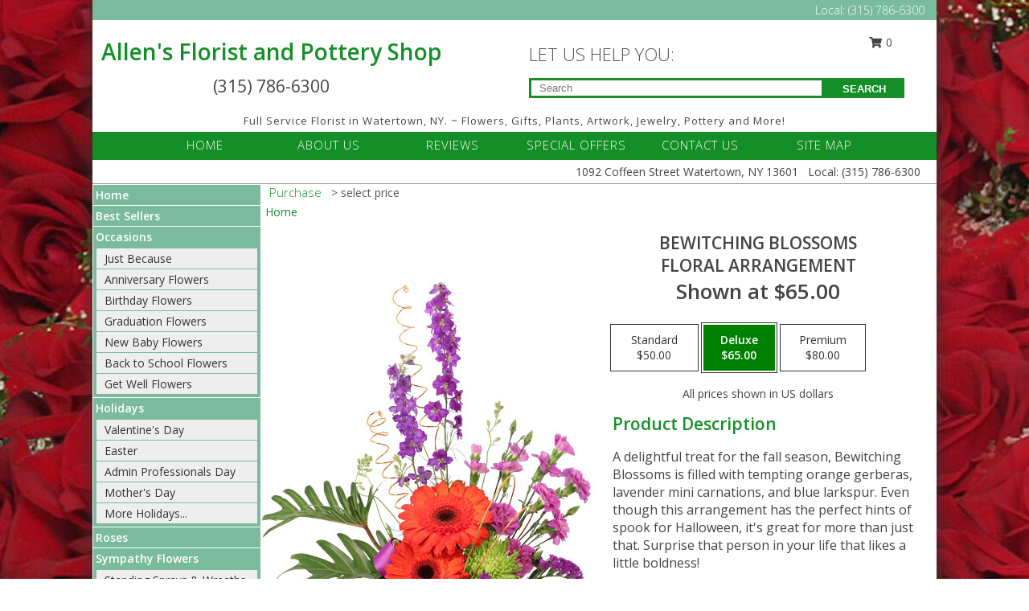

--- FILE ---
content_type: text/html; charset=UTF-8
request_url: https://www.allensfloristandpotteryshop.com/product/ao97719/bewitching-blossoms
body_size: 15087
content:
		<!DOCTYPE html>
		<html xmlns="http://www.w3.org/1999/xhtml" xml:lang="en" lang="en" xmlns:fb="http://www.facebook.com/2008/fbml">
		<head>
			<title>Bewitching Blossoms Floral Arrangement in Watertown, NY - Allen's Florist and Pottery Shop</title>
            <meta http-equiv="Content-Type" content="text/html; charset=UTF-8" />
            <meta name="description" content = "A delightful treat for the fall season, Bewitching Blossoms is filled with tempting orange gerberas, lavender mini carnations, and blue larkspur. Even though this arrangement has the perfect hints of spook for Halloween, it&#039;s great for more than just that. Surprise that person in your life that likes a little boldness!  Order Bewitching Blossoms Floral Arrangement from Allen&#039;s Florist and Pottery Shop - Watertown, NY Florist &amp; Flower Shop." />
            <meta name="keywords" content = "Allen&#039;s Florist and Pottery Shop, Bewitching Blossoms Floral Arrangement, Watertown, NY, New York" />

            <meta property="og:title" content="Allen&#039;s Florist and Pottery Shop" />
            <meta property="og:description" content="A delightful treat for the fall season, Bewitching Blossoms is filled with tempting orange gerberas, lavender mini carnations, and blue larkspur. Even though this arrangement has the perfect hints of spook for Halloween, it&#039;s great for more than just that. Surprise that person in your life that likes a little boldness!  Order Bewitching Blossoms Floral Arrangement from Allen&#039;s Florist and Pottery Shop - Watertown, NY Florist &amp; Flower Shop." />
            <meta property="og:type" content="company" />
            <meta property="og:url" content="https://www.allensfloristandpotteryshop.com/product/ao97719/bewitching-blossoms" />
            <meta property="og:site_name" content="Allen&#039;s Florist and Pottery Shop" >
            <meta property="og:image" content="https://cdn.myfsn.com/flowerdatabase/b/bewitching-blossoms-floral-arrangement-AO97719.425.jpg">
            <meta property="og:image:secure_url" content="https://cdn.myfsn.com/flowerdatabase/b/bewitching-blossoms-floral-arrangement-AO97719.425.jpg" >
            <meta property="fb:admins" content="1379470747" />
            <meta name="viewport" content="width=device-width, initial-scale=1">
            <link rel="apple-touch-icon" href="https://cdn.myfsn.com/myfsn/images/touch-icons/apple-touch-icon.png" />
            <link rel="apple-touch-icon" sizes="120x120" href="https://cdn.myfsn.com/myfsn/images/touch-icons/apple-touch-icon-120x120.png" />
            <link rel="apple-touch-icon" sizes="152x152" href="https://cdn.myfsn.com/myfsn/images/touch-icons/apple-touch-icon-152x152.png" />
            <link rel="apple-touch-icon" sizes="167x167" href="https://cdn.myfsn.com/myfsn/images/touch-icons/apple-touch-icon-167x167.png" />
            <link rel="apple-touch-icon" sizes="180x180" href="https://cdn.myfsn.com/myfsn/images/touch-icons/apple-touch-icon-180x180.png" />
            <link rel="icon" sizes="192x192" href="https://cdn.myfsn.com/myfsn/images/touch-icons/touch-icon-192x192.png">
			<link href="https://fonts.googleapis.com/css?family=Open+Sans:300,400,600&display=swap" rel="stylesheet" media="print" onload="this.media='all'; this.onload=null;" type="text/css">
			<link href="https://cdn.myfsn.com/js/jquery/slicknav/slicknav.min.css" rel="stylesheet" media="print" onload="this.media='all'; this.onload=null;" type="text/css">
			<link href="https://cdn.myfsn.com/js/jquery/jquery-ui-1.13.1-myfsn/jquery-ui.min.css" rel="stylesheet" media="print" onload="this.media='all'; this.onload=null;" type="text/css">
			<link href="https://cdn.myfsn.com/css/myfsn/base.css?v=191" rel="stylesheet" type="text/css">
			            <link rel="stylesheet" href="https://cdnjs.cloudflare.com/ajax/libs/font-awesome/5.15.4/css/all.min.css" media="print" onload="this.media='all'; this.onload=null;" type="text/css" integrity="sha384-DyZ88mC6Up2uqS4h/KRgHuoeGwBcD4Ng9SiP4dIRy0EXTlnuz47vAwmeGwVChigm" crossorigin="anonymous">
            <link href="https://cdn.myfsn.com/css/myfsn/templates/twoColor/twoColor.css.php?v=191&solidColor1=148F27&solidColor2=7ABB9D&pattern=florish-bg.png&multiColor=0&color=pink&template=twoColor" rel="stylesheet" type="text/css" />            <link href="https://cdn.myfsn.com/css/myfsn/stylesMobile.css.php?v=191&solidColor1=148F27&solidColor2=7ABB9D&pattern=florish-bg.png&multiColor=0&color=pink&template=twoColor" rel="stylesheet" type="text/css" media="(max-width: 974px)">

            <link rel="stylesheet" href="https://cdn.myfsn.com/js/myfsn/front-end-dist/assets/layout-classic-Cq4XolPY.css" />
<link rel="modulepreload" href="https://cdn.myfsn.com/js/myfsn/front-end-dist/assets/layout-classic-V2NgZUhd.js" />
<script type="module" src="https://cdn.myfsn.com/js/myfsn/front-end-dist/assets/layout-classic-V2NgZUhd.js"></script>

            			<link rel="canonical" href="" />
			<script type="text/javascript" src="https://cdn.myfsn.com/js/jquery/jquery-3.6.0.min.js"></script>
                            <script type="text/javascript" src="https://cdn.myfsn.com/js/jquery/jquery-migrate-3.3.2.min.js"></script>
            
            <script defer type="text/javascript" src="https://cdn.myfsn.com/js/jquery/jquery-ui-1.13.1-myfsn/jquery-ui.min.js"></script>
            <script> jQuery.noConflict(); $j = jQuery; </script>
            <script>
                var _gaq = _gaq || [];
            </script>

			<script type="text/javascript" src="https://cdn.myfsn.com/js/jquery/slicknav/jquery.slicknav.min.js"></script>
			<script defer type="text/javascript" src="https://cdn.myfsn.com/js/myfsnProductInfo.js?v=191"></script>

        <!-- Upgraded to XHR based Google Analytics Code -->
                <script async src="https://www.googletagmanager.com/gtag/js?id=G-82MN0KKBNG"></script>
        <script>
            window.dataLayer = window.dataLayer || [];
            function gtag(){dataLayer.push(arguments);}
            gtag('js', new Date());

                            gtag('config', 'G-82MN0KKBNG');
                                gtag('config', 'G-EMLZ5PGJB1');
                        </script>
                    <script>
				function toggleHolidays(){
					$j(".hiddenHoliday").toggle();
				}
				
				function ping_url(a) {
					try { $j.ajax({ url: a, type: 'POST' }); }
					catch(ex) { }
					return true;
				}
				
				$j(function(){
					$j(".cartCount").append($j(".shoppingCartLink>a").text());
				});

			</script>
            <script type="text/javascript">
    (function(c,l,a,r,i,t,y){
        c[a]=c[a]||function(){(c[a].q=c[a].q||[]).push(arguments)};
        t=l.createElement(r);t.async=1;t.src="https://www.clarity.ms/tag/"+i;
        y=l.getElementsByTagName(r)[0];y.parentNode.insertBefore(t,y);
    })(window, document, "clarity", "script", "mnct1j272m");
</script>            <script type="application/ld+json">{"@context":"https:\/\/schema.org","@type":"LocalBusiness","@id":"https:\/\/www.allensfloristandpotteryshop.com","name":"Allen's Florist and Pottery Shop","telephone":"3157866300","email":"rhonda561@hotmail.com","url":"https:\/\/www.allensfloristandpotteryshop.com","priceRange":"35 - 700","address":{"@type":"PostalAddress","streetAddress":"1092 Coffeen Street","addressLocality":"Watertown","addressRegion":"NY","postalCode":"13601","addressCountry":"USA"},"geo":{"@type":"GeoCoordinates","latitude":"43.98597","longitude":"-75.93483"},"image":"https:\/\/cdn.atwilltech.com\/myfsn\/images\/touch-icons\/touch-icon-192x192.png","openingHoursSpecification":[{"@type":"OpeningHoursSpecification","dayOfWeek":"Monday","opens":"00:00","closes":"00:00"},{"@type":"OpeningHoursSpecification","dayOfWeek":"Tuesday","opens":"09:00:00","closes":"17:00:00"},{"@type":"OpeningHoursSpecification","dayOfWeek":"Wednesday","opens":"09:00:00","closes":"17:00:00"},{"@type":"OpeningHoursSpecification","dayOfWeek":"Thursday","opens":"09:00:00","closes":"17:00:00"},{"@type":"OpeningHoursSpecification","dayOfWeek":"Friday","opens":"09:00:00","closes":"17:00:00"},{"@type":"OpeningHoursSpecification","dayOfWeek":"Saturday","opens":"09:00:00","closes":"13:00:00"},{"@type":"OpeningHoursSpecification","dayOfWeek":"Sunday","opens":"00:00","closes":"00:00"}],"specialOpeningHoursSpecification":[],"sameAs":["https:\/\/www.facebook.com\/Allens-Florist-and-Pottery-Shop-155220171242012\/","https:\/\/goo.gl\/maps\/4oHZHRMUZGRzdoS9A","https:\/\/www.yelp.com\/biz\/allens-florist-and-pottery-shop-watertown"],"areaServed":{"@type":"Place","name":["Adams","Black River","Brownville","Calcium","Carthage","Chaumont","Clayton","Dexter","Fort Drum","Henderson","Sackets Harbor","Watertown"]}}</script>            <script type="application/ld+json">{"@context":"https:\/\/schema.org","@type":"Service","serviceType":"Florist","provider":{"@type":"LocalBusiness","@id":"https:\/\/www.allensfloristandpotteryshop.com"}}</script>            <script type="application/ld+json">{"@context":"https:\/\/schema.org","@type":"BreadcrumbList","name":"Site Map","itemListElement":[{"@type":"ListItem","position":1,"item":{"name":"Home","@id":"https:\/\/www.allensfloristandpotteryshop.com\/"}},{"@type":"ListItem","position":2,"item":{"name":"Best Sellers","@id":"https:\/\/www.allensfloristandpotteryshop.com\/best-sellers.php"}},{"@type":"ListItem","position":3,"item":{"name":"Occasions","@id":"https:\/\/www.allensfloristandpotteryshop.com\/all_occasions.php"}},{"@type":"ListItem","position":4,"item":{"name":"Just Because","@id":"https:\/\/www.allensfloristandpotteryshop.com\/any_occasion.php"}},{"@type":"ListItem","position":5,"item":{"name":"Anniversary Flowers","@id":"https:\/\/www.allensfloristandpotteryshop.com\/anniversary.php"}},{"@type":"ListItem","position":6,"item":{"name":"Birthday Flowers","@id":"https:\/\/www.allensfloristandpotteryshop.com\/birthday.php"}},{"@type":"ListItem","position":7,"item":{"name":"Graduation Flowers","@id":"https:\/\/www.allensfloristandpotteryshop.com\/graduation-flowers"}},{"@type":"ListItem","position":8,"item":{"name":"New Baby Flowers","@id":"https:\/\/www.allensfloristandpotteryshop.com\/new_baby.php"}},{"@type":"ListItem","position":9,"item":{"name":"Back to School Flowers","@id":"https:\/\/www.allensfloristandpotteryshop.com\/back-to-school-flowers"}},{"@type":"ListItem","position":10,"item":{"name":"Get Well Flowers","@id":"https:\/\/www.allensfloristandpotteryshop.com\/get_well.php"}},{"@type":"ListItem","position":11,"item":{"name":"Holidays","@id":"https:\/\/www.allensfloristandpotteryshop.com\/holidays.php"}},{"@type":"ListItem","position":12,"item":{"name":"Valentine's Day","@id":"https:\/\/www.allensfloristandpotteryshop.com\/valentines-day-flowers.php"}},{"@type":"ListItem","position":13,"item":{"name":"Easter","@id":"https:\/\/www.allensfloristandpotteryshop.com\/easter-flowers.php"}},{"@type":"ListItem","position":14,"item":{"name":"Admin Professionals Day","@id":"https:\/\/www.allensfloristandpotteryshop.com\/admin-professionals-day-flowers.php"}},{"@type":"ListItem","position":15,"item":{"name":"Mother's Day","@id":"https:\/\/www.allensfloristandpotteryshop.com\/mothers-day-flowers.php"}},{"@type":"ListItem","position":16,"item":{"name":"Father's Day","@id":"https:\/\/www.allensfloristandpotteryshop.com\/fathers-day-flowers.php"}},{"@type":"ListItem","position":17,"item":{"name":"Rosh Hashanah","@id":"https:\/\/www.allensfloristandpotteryshop.com\/rosh-hashanah.php"}},{"@type":"ListItem","position":18,"item":{"name":"Grandparents Day","@id":"https:\/\/www.allensfloristandpotteryshop.com\/grandparents-day-flowers.php"}},{"@type":"ListItem","position":19,"item":{"name":"National Boss Day","@id":"https:\/\/www.allensfloristandpotteryshop.com\/national-boss-day"}},{"@type":"ListItem","position":20,"item":{"name":"Sweetest Day","@id":"https:\/\/www.allensfloristandpotteryshop.com\/holidays.php\/sweetest-day"}},{"@type":"ListItem","position":21,"item":{"name":"Halloween","@id":"https:\/\/www.allensfloristandpotteryshop.com\/halloween-flowers.php"}},{"@type":"ListItem","position":22,"item":{"name":"Thanksgiving (USA)","@id":"https:\/\/www.allensfloristandpotteryshop.com\/thanksgiving-flowers-usa.php"}},{"@type":"ListItem","position":23,"item":{"name":"Christmas","@id":"https:\/\/www.allensfloristandpotteryshop.com\/christmas-flowers.php"}},{"@type":"ListItem","position":24,"item":{"name":"Roses","@id":"https:\/\/www.allensfloristandpotteryshop.com\/roses.php"}},{"@type":"ListItem","position":25,"item":{"name":"Sympathy Flowers","@id":"https:\/\/www.allensfloristandpotteryshop.com\/sympathy-flowers"}},{"@type":"ListItem","position":26,"item":{"name":"Standing Sprays & Wreaths","@id":"https:\/\/www.allensfloristandpotteryshop.com\/sympathy-flowers\/standing-sprays"}},{"@type":"ListItem","position":27,"item":{"name":"Funeral Flowers","@id":"https:\/\/www.allensfloristandpotteryshop.com\/sympathy.php"}},{"@type":"ListItem","position":28,"item":{"name":"Sympathy Arrangements","@id":"https:\/\/www.allensfloristandpotteryshop.com\/sympathy-flowers\/sympathy-arrangements"}},{"@type":"ListItem","position":29,"item":{"name":"Cremation and Memorial","@id":"https:\/\/www.allensfloristandpotteryshop.com\/sympathy-flowers\/cremation-and-memorial"}},{"@type":"ListItem","position":30,"item":{"name":"For The Home","@id":"https:\/\/www.allensfloristandpotteryshop.com\/sympathy-flowers\/for-the-home"}},{"@type":"ListItem","position":31,"item":{"name":"Casket Flowers","@id":"https:\/\/www.allensfloristandpotteryshop.com\/sympathy-flowers\/casket-flowers"}},{"@type":"ListItem","position":32,"item":{"name":"Plants","@id":"https:\/\/www.allensfloristandpotteryshop.com\/plants.php"}},{"@type":"ListItem","position":33,"item":{"name":"Seasonal","@id":"https:\/\/www.allensfloristandpotteryshop.com\/seasonal.php"}},{"@type":"ListItem","position":34,"item":{"name":"Winter Flowers","@id":"https:\/\/www.allensfloristandpotteryshop.com\/winter-flowers.php"}},{"@type":"ListItem","position":35,"item":{"name":"Spring Flowers","@id":"https:\/\/www.allensfloristandpotteryshop.com\/spring-flowers.php"}},{"@type":"ListItem","position":36,"item":{"name":"Summer Flowers","@id":"https:\/\/www.allensfloristandpotteryshop.com\/summer-flowers.php"}},{"@type":"ListItem","position":37,"item":{"name":"Fall Flowers","@id":"https:\/\/www.allensfloristandpotteryshop.com\/fall-flowers.php"}},{"@type":"ListItem","position":38,"item":{"name":"Modern\/Tropical Designs","@id":"https:\/\/www.allensfloristandpotteryshop.com\/high-styles"}},{"@type":"ListItem","position":39,"item":{"name":"Wedding Flowers","@id":"https:\/\/www.allensfloristandpotteryshop.com\/wedding-flowers"}},{"@type":"ListItem","position":40,"item":{"name":"Wedding Bouquets","@id":"https:\/\/www.allensfloristandpotteryshop.com\/wedding-bouquets"}},{"@type":"ListItem","position":41,"item":{"name":"Contact Us","@id":"https:\/\/www.allensfloristandpotteryshop.com\/contact_us.php"}},{"@type":"ListItem","position":42,"item":{"name":"Reception Flowers","@id":"https:\/\/www.allensfloristandpotteryshop.com\/reception-flowers"}},{"@type":"ListItem","position":43,"item":{"name":"Ceremony Flowers","@id":"https:\/\/www.allensfloristandpotteryshop.com\/ceremony-flowers"}},{"@type":"ListItem","position":44,"item":{"name":"Prom Flowers","@id":"https:\/\/www.allensfloristandpotteryshop.com\/prom-flowers"}},{"@type":"ListItem","position":45,"item":{"name":"Corsages","@id":"https:\/\/www.allensfloristandpotteryshop.com\/prom-flowers\/corsages"}},{"@type":"ListItem","position":46,"item":{"name":"Boutonnieres","@id":"https:\/\/www.allensfloristandpotteryshop.com\/prom-flowers\/boutonnieres"}},{"@type":"ListItem","position":47,"item":{"name":"Hairpieces & Handheld Bouquets","@id":"https:\/\/www.allensfloristandpotteryshop.com\/prom-flowers\/hairpieces-handheld-bouquets"}},{"@type":"ListItem","position":48,"item":{"name":"Wedding Party Flowers","@id":"https:\/\/www.allensfloristandpotteryshop.com\/wedding-party-flowers"}},{"@type":"ListItem","position":49,"item":{"name":"En Espa\u00f1ol","@id":"https:\/\/www.allensfloristandpotteryshop.com\/en-espanol.php"}},{"@type":"ListItem","position":50,"item":{"name":"Love & Romance","@id":"https:\/\/www.allensfloristandpotteryshop.com\/love-romance"}},{"@type":"ListItem","position":51,"item":{"name":"About Us","@id":"https:\/\/www.allensfloristandpotteryshop.com\/about_us.php"}},{"@type":"ListItem","position":52,"item":{"name":"Patriotic Flowers","@id":"https:\/\/www.allensfloristandpotteryshop.com\/patriotic-flowers"}},{"@type":"ListItem","position":53,"item":{"name":"Luxury","@id":"https:\/\/www.allensfloristandpotteryshop.com\/luxury"}},{"@type":"ListItem","position":54,"item":{"name":"Reviews","@id":"https:\/\/www.allensfloristandpotteryshop.com\/reviews.php"}},{"@type":"ListItem","position":55,"item":{"name":"Special Offers","@id":"https:\/\/www.allensfloristandpotteryshop.com\/special_offers.php"}},{"@type":"ListItem","position":56,"item":{"name":"Flower Delivery","@id":"https:\/\/www.allensfloristandpotteryshop.com\/flower-delivery.php"}},{"@type":"ListItem","position":57,"item":{"name":"Funeral Home Flower Delivery","@id":"https:\/\/www.allensfloristandpotteryshop.com\/funeral-home-delivery.php"}},{"@type":"ListItem","position":58,"item":{"name":"Hospital Flower Delivery","@id":"https:\/\/www.allensfloristandpotteryshop.com\/hospital-delivery.php"}},{"@type":"ListItem","position":59,"item":{"name":"Site Map","@id":"https:\/\/www.allensfloristandpotteryshop.com\/site_map.php"}},{"@type":"ListItem","position":60,"item":{"name":"Custom Orders","@id":"https:\/\/www.allensfloristandpotteryshop.com\/custom_orders.php"}},{"@type":"ListItem","position":61,"item":{"name":"COVID-19-Update","@id":"https:\/\/www.allensfloristandpotteryshop.com\/covid-19-update"}},{"@type":"ListItem","position":62,"item":{"name":"Pricing & Substitution Policy","@id":"https:\/\/www.allensfloristandpotteryshop.com\/pricing-substitution-policy"}}]}</script>		</head>
		<body>
        		<div id="wrapper" class="js-nav-popover-boundary">
        <button onclick="window.location.href='#content'" class="skip-link">Skip to Main Content</button>
		<div style="font-size:22px;padding-top:1rem;display:none;" class='topMobileLink topMobileLeft'>
			<a style="text-decoration:none;display:block; height:45px;" onclick="return ping_url('/request/trackPhoneClick.php?clientId=483921&number=3157866300');" href="tel:+1-315-786-6300">
				<span style="vertical-align: middle;" class="fas fa-mobile fa-2x"></span>
					<span>(315) 786-6300</span>
			</a>
		</div>
		<div style="font-size:22px;padding-top:1rem;display:none;" class='topMobileLink topMobileRight'>
			<a href="#" onclick="$j('.shoppingCartLink').submit()" role="button" class='hoverLink' aria-label="View Items in Cart" style='font-weight: normal;
				text-decoration: none; font-size:22px;display:block; height:45px;'>
				<span style='padding-right:15px;' class='fa fa-shopping-cart fa-lg' aria-hidden='true'></span>
                <span class='cartCount' style='text-transform: none;'></span>
            </a>
		</div>
        <header><div class='socHeaderMsg'></div>		<div class="customHeader">
            <div class="topHeaderBar">
            <!--			@todo user id 3??-->
                <span style='font-size:14px;float:right;color:white;font-weight:bold;margin-right:15px;margin-top:3px;font-weight: 300;'>
				<span>Local:</span>        <a  class="phoneNumberLink" href='tel: +1-315-786-6300' aria-label="Call Local number: +1-315-786-6300"
            onclick="return ping_url('/request/trackPhoneClick.php?clientId=483921&number=3157866300');" >
            (315) 786-6300        </a>
        				</span>
			</div>
			
			<div style="text-align:center;float:left;width:445px">
				                    <h1>
                        <a class="headerLink backColor" href="https://www.allensfloristandpotteryshop.com">Allen's Florist and Pottery Shop</a>
                    </h1>
                    <span style="font-size: 1.5em; margin-bottom: 5px; display: block">
					        <a  class="phoneNumberLink" href='tel: +1-315-786-6300' aria-label="Call Local number: +1-315-786-6300"
            onclick="return ping_url('/request/trackPhoneClick.php?clientId=483921&number=3157866300');" >
            (315) 786-6300        </a>
                            </span>
							</div>
			<div style="float:right;position:relative;margin-top:15px;">
				<div>
											<div style="display:block;height:24px;text-align:right;position:absolute;z-index:100;float:left;margin-right:55px;right:0;top: -7px;">
							<form class="shoppingCartLink" action="https://www.allensfloristandpotteryshop.com/Shopping_Cart.php" method="post" style="width:90px;display:inline-block;zoom: 1;*display: inline;">
                                <input type="hidden" name="cartId" value="">
                                <input type="hidden" name="sessionId" value="">
                                <input type="hidden" name="shop_id" value="3157866300">
                                <input type="hidden" name="order_src" value="">
                                <input type="hidden" name="url_promo" value="">
                                    <a href="#" onclick="$j('.shoppingCartLink').submit()" aria-label="View Items in Cart" role="button">
                                    <span class="fa fa-shopping-cart fa-fw" aria-hidden="true"></span>
                                    0                                    </a>
							</form>
						</div>
						<div style="clear:both"></div>
											<div class="searchBox" style="margin-top:0px;margin-bottom:15px;">
														<div class="searchBoxText">LET US HELP YOU:</div>
							<div id="pageSearch">
								<form action="https://www.allensfloristandpotteryshop.com/search_site.php" method="get" id="searchForm" role="search" aria-label="Product">
								<input type="text" style="height:17px;padding-left:10px;position:relative;top:15px;float:left;border:3px solid #148F27;width:349px" name="myFSNSearch" title='Product Search' aria-label="Product Search" class="myFSNSearch" placeholder="Search">
								<button type="submit" class="searchBoxButton">SEARCH</button>
								</form>
							</div>
														<div style="clear:both"></div>
					</div>
									</div>
			</div>
			<div style="clear:both"></div>
			<div style="text-align: center;"><div id="tagline">Full Service Florist in Watertown, NY. ~ Flowers, Gifts, Plants, Artwork, 
Jewelry, Pottery and More!
</div></div>
			<div class="bottomHeaderBar">
				<div style="position:relative;">
					<a class="topMenuLink" href="https://www.allensfloristandpotteryshop.com/">HOME</a>
										<a class="topMenuLink" href="https://www.allensfloristandpotteryshop.com/about_us.php">ABOUT US</a>
										<a class="topMenuLink" href="https://www.allensfloristandpotteryshop.com/reviews.php">REVIEWS</a>
										<a class="topMenuLink" href="https://www.allensfloristandpotteryshop.com/special_offers.php">SPECIAL OFFERS</a>
										<a class="topMenuLink" href="https://www.allensfloristandpotteryshop.com/contact_us.php">CONTACT US</a>
										<a class="topMenuLink" href="https://www.allensfloristandpotteryshop.com/site_map.php">SITE MAP</a>
									</div>
			</div>
			<div style="clear:both"></div>
            <!--			@todo why is this only user 3??-->
            <div class="headerAddress">
                <span><span>1092 Coffeen Street </span><span>Watertown</span>, <span class="region">NY</span> <span class="postal-code">13601</span></span> 
                <span>&nbsp Local:</span>        <a  class="phoneNumberLink" href='tel: +1-315-786-6300' aria-label="Call Local number: +1-315-786-6300"
            onclick="return ping_url('/request/trackPhoneClick.php?clientId=483921&number=3157866300');" >
            (315) 786-6300        </a>
        </div>
		</div>
		<div style="clear:both"></div>
		                    <style>
                        @media (min-width: 1051px) {
                            body {
                                background-image: url("https://cdn.myfsn.com/images/backgrounds/75a4854494bc596e5094aed90cd1b3f0.jpeg?lm=1564087537");
                                background-repeat: repeat;
                                background-position: top left;
                                background-attachment: fixed;
                                opacity: 1;
                            }
                        }
                    </style>
                    </header>			<div class="contentNavWrapper">
			<div id="navigation">
								<div style="clear:both"></div>
                <nav aria-label="Site">
                    <ul id="mainMenu">
                    <li class="hideForFull">
                        <a class='mobileDialogLink' onclick="return ping_url('/request/trackPhoneClick.php?clientId=483921&number=3157866300');" href="tel:+1-315-786-6300">
                            <span style="vertical-align: middle;" class="fas fa-mobile fa-2x"></span>
                            <span>(315) 786-6300</span>
                        </a>
                    </li>
                    <li class="hideForFull">
                        <div class="mobileNavSearch">
                                                        <form id="mobileSearchForm" action="https://www.allensfloristandpotteryshop.com/search_site.php" method="get" role="search" aria-label="Product">
                                <input type="text" title='Product Search' aria-label="Product Search" class="myFSNSearch" name="myFSNSearch">
                                <img style="width:32px;display:inline-block;vertical-align:middle;cursor:pointer" src="https://cdn.myfsn.com/myfsn/images/mag-glass.png" alt="search" onclick="$j('#mobileSearchForm').submit()">
                            </form>
                                                    </div>
                    </li>

                    <li><a href="https://www.allensfloristandpotteryshop.com/" title="Home" style="text-decoration: none;">Home</a></li><li><a href="https://www.allensfloristandpotteryshop.com/best-sellers.php" title="Best Sellers" style="text-decoration: none;">Best Sellers</a></li><li><a href="https://www.allensfloristandpotteryshop.com/all_occasions.php" title="Occasions" style="text-decoration: none;">Occasions</a><ul><li><a href="https://www.allensfloristandpotteryshop.com/any_occasion.php" title="Just Because">Just Because</a></li>
<li><a href="https://www.allensfloristandpotteryshop.com/anniversary.php" title="Anniversary Flowers">Anniversary Flowers</a></li>
<li><a href="https://www.allensfloristandpotteryshop.com/birthday.php" title="Birthday Flowers">Birthday Flowers</a></li>
<li><a href="https://www.allensfloristandpotteryshop.com/graduation-flowers" title="Graduation Flowers">Graduation Flowers</a></li>
<li><a href="https://www.allensfloristandpotteryshop.com/new_baby.php" title="New Baby Flowers">New Baby Flowers</a></li>
<li><a href="https://www.allensfloristandpotteryshop.com/back-to-school-flowers" title="Back to School Flowers">Back to School Flowers</a></li>
<li><a href="https://www.allensfloristandpotteryshop.com/get_well.php" title="Get Well Flowers">Get Well Flowers</a></li>
</ul></li><li><a href="https://www.allensfloristandpotteryshop.com/holidays.php" title="Holidays" style="text-decoration: none;">Holidays</a><ul><li><a href="https://www.allensfloristandpotteryshop.com/valentines-day-flowers.php" title="Valentine's Day">Valentine's Day</a></li>
<li><a href="https://www.allensfloristandpotteryshop.com/easter-flowers.php" title="Easter">Easter</a></li>
<li><a href="https://www.allensfloristandpotteryshop.com/admin-professionals-day-flowers.php" title="Admin Professionals Day">Admin Professionals Day</a></li>
<li><a href="https://www.allensfloristandpotteryshop.com/mothers-day-flowers.php" title="Mother's Day">Mother's Day</a></li>
<li><a role='button' name='holidays' href='javascript:' onclick='toggleHolidays()' title="Holidays">More Holidays...</a></li>
<li class="hiddenHoliday"><a href="https://www.allensfloristandpotteryshop.com/fathers-day-flowers.php"  title="Father's Day">Father's Day</a></li>
<li class="hiddenHoliday"><a href="https://www.allensfloristandpotteryshop.com/rosh-hashanah.php"  title="Rosh Hashanah">Rosh Hashanah</a></li>
<li class="hiddenHoliday"><a href="https://www.allensfloristandpotteryshop.com/grandparents-day-flowers.php"  title="Grandparents Day">Grandparents Day</a></li>
<li class="hiddenHoliday"><a href="https://www.allensfloristandpotteryshop.com/national-boss-day"  title="National Boss Day">National Boss Day</a></li>
<li class="hiddenHoliday"><a href="https://www.allensfloristandpotteryshop.com/holidays.php/sweetest-day"  title="Sweetest Day">Sweetest Day</a></li>
<li class="hiddenHoliday"><a href="https://www.allensfloristandpotteryshop.com/halloween-flowers.php"  title="Halloween">Halloween</a></li>
<li class="hiddenHoliday"><a href="https://www.allensfloristandpotteryshop.com/thanksgiving-flowers-usa.php"  title="Thanksgiving (USA)">Thanksgiving (USA)</a></li>
<li class="hiddenHoliday"><a href="https://www.allensfloristandpotteryshop.com/christmas-flowers.php"  title="Christmas">Christmas</a></li>
</ul></li><li><a href="https://www.allensfloristandpotteryshop.com/roses.php" title="Roses" style="text-decoration: none;">Roses</a></li><li><a href="https://www.allensfloristandpotteryshop.com/sympathy-flowers" title="Sympathy Flowers" style="text-decoration: none;">Sympathy Flowers</a><ul><li><a href="https://www.allensfloristandpotteryshop.com/sympathy-flowers/standing-sprays" title="Standing Sprays & Wreaths">Standing Sprays & Wreaths</a></li>
<li><a href="https://www.allensfloristandpotteryshop.com/sympathy.php" title="Funeral Flowers">Funeral Flowers</a></li>
<li><a href="https://www.allensfloristandpotteryshop.com/sympathy-flowers/sympathy-arrangements" title="Sympathy Arrangements">Sympathy Arrangements</a></li>
<li><a href="https://www.allensfloristandpotteryshop.com/sympathy-flowers/cremation-and-memorial" title="Cremation and Memorial">Cremation and Memorial</a></li>
<li><a href="https://www.allensfloristandpotteryshop.com/sympathy-flowers/for-the-home" title="For The Home">For The Home</a></li>
<li><a href="https://www.allensfloristandpotteryshop.com/sympathy-flowers/casket-flowers" title="Casket Flowers">Casket Flowers</a></li>
</ul></li><li><a href="https://www.allensfloristandpotteryshop.com/plants.php" title="Plants" style="text-decoration: none;">Plants</a></li><li><a href="https://www.allensfloristandpotteryshop.com/seasonal.php" title="Seasonal" style="text-decoration: none;">Seasonal</a><ul><li><a href="https://www.allensfloristandpotteryshop.com/winter-flowers.php" title="Winter Flowers">Winter Flowers</a></li>
<li><a href="https://www.allensfloristandpotteryshop.com/spring-flowers.php" title="Spring Flowers">Spring Flowers</a></li>
<li><a href="https://www.allensfloristandpotteryshop.com/summer-flowers.php" title="Summer Flowers">Summer Flowers</a></li>
<li><a href="https://www.allensfloristandpotteryshop.com/fall-flowers.php" title="Fall Flowers">Fall Flowers</a></li>
</ul></li><li><a href="https://www.allensfloristandpotteryshop.com/high-styles" title="Modern/Tropical Designs" style="text-decoration: none;">Modern/Tropical Designs</a></li><li><a href="https://www.allensfloristandpotteryshop.com/wedding-flowers" title="Wedding Flowers" style="text-decoration: none;">Wedding Flowers</a></li><li><a href="https://www.allensfloristandpotteryshop.com/wedding-bouquets" title="Wedding Bouquets" style="text-decoration: none;">Wedding Bouquets</a></li><li><a href="https://www.allensfloristandpotteryshop.com/reception-flowers" title="Reception Flowers" style="text-decoration: none;">Reception Flowers</a></li><li><a href="https://www.allensfloristandpotteryshop.com/ceremony-flowers" title="Ceremony Flowers" style="text-decoration: none;">Ceremony Flowers</a></li><li><a href="https://www.allensfloristandpotteryshop.com/prom-flowers" title="Prom Flowers" style="text-decoration: none;">Prom Flowers</a><ul><li><a href="https://www.allensfloristandpotteryshop.com/prom-flowers/corsages" title="Corsages">Corsages</a></li>
<li><a href="https://www.allensfloristandpotteryshop.com/prom-flowers/boutonnieres" title="Boutonnieres">Boutonnieres</a></li>
<li><a href="https://www.allensfloristandpotteryshop.com/prom-flowers/hairpieces-handheld-bouquets" title="Hairpieces & Handheld Bouquets">Hairpieces & Handheld Bouquets</a></li>
</ul></li><li><a href="https://www.allensfloristandpotteryshop.com/wedding-party-flowers" title="Wedding Party Flowers" style="text-decoration: none;">Wedding Party Flowers</a></li><li><a href="https://www.allensfloristandpotteryshop.com/en-espanol.php" title="En Español" style="text-decoration: none;">En Español</a></li><li><a href="https://www.allensfloristandpotteryshop.com/love-romance" title="Love & Romance" style="text-decoration: none;">Love & Romance</a></li><li><a href="https://www.allensfloristandpotteryshop.com/about_us.php" title="About Us" style="text-decoration: none;">About Us</a></li><li><a href="https://www.allensfloristandpotteryshop.com/patriotic-flowers" title="Patriotic Flowers" style="text-decoration: none;">Patriotic Flowers</a></li><li><a href="https://www.allensfloristandpotteryshop.com/luxury" title="Luxury" style="text-decoration: none;">Luxury</a></li><li><a href="https://www.allensfloristandpotteryshop.com/custom_orders.php" title="Custom Orders" style="text-decoration: none;">Custom Orders</a></li><li><a href="https://www.allensfloristandpotteryshop.com/covid-19-update" title="COVID-19-Update" style="text-decoration: none;">COVID-19-Update</a></li><li><a href="https://www.allensfloristandpotteryshop.com/pricing-substitution-policy" title="Pricing & Substitution Policy" style="text-decoration: none;">Pricing & Substitution Policy</a></li>                    </ul>
                </nav>
			<div style='margin-top:10px;margin-bottom:10px'></div></div>        <script>
            gtag('event', 'view_item', {
                currency: "USD",
                value: 65,
                items: [
                    {
                        item_id: "AO97719",
                        item_name: "Bewitching Blossoms",
                        item_category: "Floral Arrangement",
                        price: 65,
                        quantity: 1
                    }
                ]
            });
        </script>
        
    <main id="content">
        <div id="pageTitle">Purchase</div>
        <div id="subTitle" style="color:#535353">&gt; select price</div>
        <div class='breadCrumb'> <a href="https://www.allensfloristandpotteryshop.com/" title="Home">Home</a></div> <!-- Begin Feature -->

                        <style>
                #footer {
                    float:none;
                    margin: auto;
                    width: 1050px;
                    background-color: #ffffff;
                }
                .contentNavWrapper {
                    overflow: auto;
                }
                </style>
                        <div>
            <script type="application/ld+json">{"@context":"https:\/\/schema.org","@type":"Product","name":"BEWITCHING BLOSSOMS","brand":{"@type":"Brand","name":"Allen's Florist and Pottery Shop"},"image":"https:\/\/cdn.myfsn.com\/flowerdatabase\/b\/bewitching-blossoms-floral-arrangement-AO97719.300.jpg","description":"A delightful treat for the fall season, Bewitching Blossoms is filled with tempting orange gerberas, lavender mini carnations, and blue larkspur. Even though this arrangement has the perfect hints of spook for Halloween, it&#039;s great for more than just that. Surprise that person in your life that likes a little boldness! ","mpn":"AO97719","sku":"AO97719","offers":[{"@type":"AggregateOffer","lowPrice":"50.00","highPrice":"80.00","priceCurrency":"USD","offerCount":"1"},{"@type":"Offer","price":"50.00","url":"80.00","priceCurrency":"USD","availability":"https:\/\/schema.org\/InStock","priceValidUntil":"2100-12-31"}]}</script>            <div id="newInfoPageProductWrapper">
            <div id="newProductInfoLeft" class="clearFix">
            <div class="image">
                                <img class="norightclick productPageImage"
                                    width="365"
                    height="442"
                                src="https://cdn.myfsn.com/flowerdatabase/b/bewitching-blossoms-floral-arrangement-AO97719.425.jpg"
                alt="Bewitching Blossoms Floral Arrangement" />
                </div>
            </div>
            <div id="newProductInfoRight" class="clearFix">
                <form action="https://www.allensfloristandpotteryshop.com/Add_Product.php" method="post">
                    <input type="hidden" name="strPhotoID" value="AO97719">
                    <input type="hidden" name="page_id" value="">
                    <input type="hidden" name="shop_id" value="">
                    <input type="hidden" name="src" value="">
                    <input type="hidden" name="url_promo" value="">
                    <div id="productNameInfo">
                        <div style="font-size: 21px; font-weight: 900">
                            BEWITCHING BLOSSOMS<BR/>FLORAL ARRANGEMENT
                        </div>
                                                <div id="price-indicator"
                             style="font-size: 26px; font-weight: 900">
                            Shown at $65.00                        </div>
                                            </div>
                    <br>

                            <div class="flexContainer" id="newProductPricingInfoContainer">
                <br>
                <div id="newProductPricingInfoContainerInner">

                    <div class="price-flexbox" id="purchaseOptions">
                                                    <span class="price-radio-span">
                                <label for="fsn-id-0"
                                       class="price-label productHover ">
                                    <input type="radio"
                                           name="price_selected"
                                           data-price="$50.00"
                                           value = "1"
                                           class="price-notice price-button"
                                           id="fsn-id-0"
                                                                                       aria-label="Select pricing $50.00 for standard Floral Arrangement"
                                    >
                                    <span class="gridWrapper">
                                        <span class="light gridTop">Standard</span>
                                        <span class="heavy gridTop">Standard</span>
                                        <span class="light gridBottom">$50.00</span>
                                        <span class="heavy gridBottom">$50.00</span>
                                    </span>
                                </label>
                            </span>
                                                        <span class="price-radio-span">
                                <label for="fsn-id-1"
                                       class="price-label productHover pn-selected">
                                    <input type="radio"
                                           name="price_selected"
                                           data-price="$65.00"
                                           value = "2"
                                           class="price-notice price-button"
                                           id="fsn-id-1"
                                           checked                                            aria-label="Select pricing $65.00 for deluxe Floral Arrangement"
                                    >
                                    <span class="gridWrapper">
                                        <span class="light gridTop">Deluxe</span>
                                        <span class="heavy gridTop">Deluxe</span>
                                        <span class="light gridBottom">$65.00</span>
                                        <span class="heavy gridBottom">$65.00</span>
                                    </span>
                                </label>
                            </span>
                                                        <span class="price-radio-span">
                                <label for="fsn-id-2"
                                       class="price-label productHover ">
                                    <input type="radio"
                                           name="price_selected"
                                           data-price="$80.00"
                                           value = "3"
                                           class="price-notice price-button"
                                           id="fsn-id-2"
                                                                                       aria-label="Select pricing $80.00 for premium Floral Arrangement"
                                    >
                                    <span class="gridWrapper">
                                        <span class="light gridTop">Premium</span>
                                        <span class="heavy gridTop">Premium</span>
                                        <span class="light gridBottom">$80.00</span>
                                        <span class="heavy gridBottom">$80.00</span>
                                    </span>
                                </label>
                            </span>
                                                </div>
                </div>
            </div>
                                <p style="text-align: center">
                        All prices shown in US dollars                        </p>
                        
                                <div id="productDescription" class='descriptionClassic'>
                                    <h2>Product Description</h2>
                    <p style="font-size: 16px;" aria-label="Product Description">
                    A delightful treat for the fall season, Bewitching Blossoms is filled with tempting orange gerberas, lavender mini carnations, and blue larkspur. Even though this arrangement has the perfect hints of spook for Halloween, it's great for more than just that. Surprise that person in your life that likes a little boldness!                     </p>
                                <div id='includesHeader' aria-label='Recipe Header>'>Includes:</div>
                <p id="recipeContainer" aria-label="Recipe Content">
                    Purple Ceramic Vase, Decorative, Ribbon, Greens: Variegated Pittosporum, Xanadu Leaves, Flowers: Blue Larkspur, Lavender Mini Carnations, Orange Gerberas, Purple Statice, Green Spider Mum.                </p>
                </div>
                <div id="productPageUrgencyWrapper">
                                </div>
                <div id="productPageBuyButtonWrapper">
                            <style>
            .addToCartButton {
                font-size: 19px;
                background-color: #148F27;
                color: white;
                padding: 3px;
                margin-top: 14px;
                cursor: pointer;
                display: block;
                text-decoration: none;
                font-weight: 300;
                width: 100%;
                outline-offset: -10px;
            }
        </style>
        <input type="submit" class="addToCartButton adaOnHoverCustomBackgroundColor adaButtonTextColor" value="Buy Now" aria-label="Buy Bewitching Blossoms for $65.00" title="Buy Bewitching Blossoms for $65.00">                </div>
                </form>
            </div>
            </div>
            </div>
                    <script>
                var dateSelectedClass = 'pn-selected';
                $j(function() {
                    $j('.price-notice').on('click', function() {
                        if(!$j(this).parent().hasClass(dateSelectedClass)) {
                            $j('.pn-selected').removeClass(dateSelectedClass);
                            $j(this).parent().addClass(dateSelectedClass);
                            $j('#price-indicator').text('Selected: ' + $j(this).data('price'));
                            if($j('.addToCartButton').length) {
                                const text = $j('.addToCartButton').attr("aria-label").replace(/\$\d+\.\d\d/, $j(this).data("price"));
                                $j('.addToCartButton').attr("aria-label", text);
                                $j('.addToCartButton').attr("title", text);
                            }
                        }
                    });
                });
            </script>
                <div class="clear"></div>
                <h2 id="suggestedProducts" class="suggestProducts">You might also be interested in these arrangements</h2>
        <div style="text-align:center">
            
            <div class="product_new productMedium">
                <div class="prodImageContainerM">
                    <a href="https://www.allensfloristandpotteryshop.com/product/va92219/pink-n-flirty" aria-label="View Pink N&#039; Flirty Floral Design Info">
                        <img class="productImageMedium"
                                                    width="167"
                            height="203"
                                                src="https://cdn.myfsn.com/flowerdatabase/p/pink-n-flirty-floral-design-VA92219.167.jpg"
                        alt="Pink N&#039; Flirty Floral Design"
                        />
                    </a>
                </div>
                <div class="productSubImageText">
                                        <div class='namePriceString'>
                        <span role="heading" aria-level="3" aria-label="PINK N&#039; FLIRTY FLORAL DESIGN"
                              style='text-align: left;float: left;text-overflow: ellipsis;
                                width: 67%; white-space: nowrap; overflow: hidden'>PINK N' FLIRTY</span>
                        <span style='float: right;text-align: right; width:33%;'> $70.00</span>
                    </div>
                    <div style='clear: both'></div>
                    </div>
                    
                <div class="buttonSection adaOnHoverBackgroundColor">
                    <div style="display: inline-block; text-align: center; height: 100%">
                        <div class="button" style="display: inline-block; font-size: 16px; width: 100%; height: 100%;">
                                                            <a style="height: 100%; width: 100%" class="prodButton adaButtonTextColor" title="Buy Now"
                                   href="https://www.allensfloristandpotteryshop.com/Add_Product.php?strPhotoID=VA92219&amp;price_selected=2&amp;page_id=16"
                                   aria-label="Buy PINK N&#039; FLIRTY Now for  $70.00">
                                    Buy Now                                </a>
                                                        </div>
                    </div>
                </div>
            </div>
            
            <div class="product_new productMedium">
                <div class="prodImageContainerM">
                    <a href="https://www.allensfloristandpotteryshop.com/product/va08008/true-love-blooms" aria-label="View TRUE LOVE BLOOMS Floral Arrangement Info">
                        <img class="productImageMedium"
                                                    width="167"
                            height="203"
                                                src="https://cdn.myfsn.com/flowerdatabase/t/true-love-blooms-floral-arrangement-VA08008.167.jpg"
                        alt="TRUE LOVE BLOOMS Floral Arrangement"
                        />
                    </a>
                </div>
                <div class="productSubImageText">
                                        <div class='namePriceString'>
                        <span role="heading" aria-level="3" aria-label="TRUE LOVE BLOOMS FLORAL ARRANGEMENT"
                              style='text-align: left;float: left;text-overflow: ellipsis;
                                width: 67%; white-space: nowrap; overflow: hidden'>TRUE LOVE BLOOMS</span>
                        <span style='float: right;text-align: right; width:33%;'> $90.00</span>
                    </div>
                    <div style='clear: both'></div>
                    </div>
                    
                <div class="buttonSection adaOnHoverBackgroundColor">
                    <div style="display: inline-block; text-align: center; height: 100%">
                        <div class="button" style="display: inline-block; font-size: 16px; width: 100%; height: 100%;">
                                                            <a style="height: 100%; width: 100%" class="prodButton adaButtonTextColor" title="Buy Now"
                                   href="https://www.allensfloristandpotteryshop.com/Add_Product.php?strPhotoID=VA08008&amp;price_selected=2&amp;page_id=16"
                                   aria-label="Buy TRUE LOVE BLOOMS Now for  $90.00">
                                    Buy Now                                </a>
                                                        </div>
                    </div>
                </div>
            </div>
            
            <div class="product_new productMedium">
                <div class="prodImageContainerM">
                    <a href="https://www.allensfloristandpotteryshop.com/product/va00717/guilty-pleasure" aria-label="View Guilty Pleasure Dozen Roses Info">
                        <img class="productImageMedium"
                                                    width="167"
                            height="203"
                                                src="https://cdn.myfsn.com/flowerdatabase/g/guilty-pleasure-bouquet-VA00717.167.jpg"
                        alt="Guilty Pleasure Dozen Roses"
                        />
                    </a>
                </div>
                <div class="productSubImageText">
                                        <div class='namePriceString'>
                        <span role="heading" aria-level="3" aria-label="GUILTY PLEASURE DOZEN ROSES"
                              style='text-align: left;float: left;text-overflow: ellipsis;
                                width: 67%; white-space: nowrap; overflow: hidden'>GUILTY PLEASURE</span>
                        <span style='float: right;text-align: right; width:33%;'> $105.00</span>
                    </div>
                    <div style='clear: both'></div>
                    </div>
                    
                <div class="buttonSection adaOnHoverBackgroundColor">
                    <div style="display: inline-block; text-align: center; height: 100%">
                        <div class="button" style="display: inline-block; font-size: 16px; width: 100%; height: 100%;">
                                                            <a style="height: 100%; width: 100%" class="prodButton adaButtonTextColor" title="Buy Now"
                                   href="https://www.allensfloristandpotteryshop.com/Add_Product.php?strPhotoID=VA00717&amp;price_selected=2&amp;page_id=16"
                                   aria-label="Buy GUILTY PLEASURE Now for  $105.00">
                                    Buy Now                                </a>
                                                        </div>
                    </div>
                </div>
            </div>
                    </div>
        <div class="clear"></div>
        <div id="storeInfoPurchaseWide"><br>
            <h2>Substitution Policy</h2>
                <br>
                When you order custom designs, they will be produced as closely as possible to the picture. Please remember that each design is custom made. No two arrangements are exactly alike and color and/or variety substitutions of flowers and containers may be necessary. Prices and availability of seasonal flowers may vary.                <br>
                <br>
                Our professional staff of floral designers are always eager to discuss any special design or product requests. Call us at the number above and we will be glad to assist you with a special request or a timed delivery.        </div>
    </main>
    		<div style="clear:both"></div>
		<div id="footerTagline"></div>
		<div style="clear:both"></div>
		</div>
			<footer id="footer">
			    <!-- delivery area -->
			    <div id="footerDeliveryArea">
					 <h2 id="deliveryAreaText">Flower Delivery To Watertown, NY</h2>
			        <div id="footerDeliveryButton">
			            <a href="https://www.allensfloristandpotteryshop.com/flower-delivery.php" aria-label="See Where We Deliver">See Delivery Areas</a>
			        </div>
                </div>
                <!-- next 3 divs in footerShopInfo should be put inline -->
                <div id="footerShopInfo">
                    <nav id='footerLinks'  class="shopInfo" aria-label="Footer">
                        <a href='https://www.allensfloristandpotteryshop.com/about_us.php'><div><span>About Us</span></div></a><a href='https://www.allensfloristandpotteryshop.com/reviews.php'><div><span>Reviews</span></div></a><a href='https://www.allensfloristandpotteryshop.com/special_offers.php'><div><span>Special Offers</span></div></a><a href='https://www.allensfloristandpotteryshop.com/contact_us.php'><div><span>Contact Us</span></div></a><a href='https://www.allensfloristandpotteryshop.com/pricing-substitution-policy'><div><span>Pricing & Substitution Policy</span></div></a><a href='https://www.allensfloristandpotteryshop.com/site_map.php'><div><span>Site Map</span></div></a>					</nav>
                    <div id="footerShopHours"  class="shopInfo">
                    <table role="presentation"><tbody><tr><td align='left'><span>
                        <span>Mon</span></span>:</td><td align='left'>Closed</td></tr><tr><td align='left'><span>
                        <span>Tue</span></span>:</td><td align='left'><span>9:00 AM</span> -</td>
                      <td align='left'><span>5:00 PM</span></td></tr><tr><td align='left'><span>
                        <span>Wed</span></span>:</td><td align='left'><span>9:00 AM</span> -</td>
                      <td align='left'><span>5:00 PM</span></td></tr><tr><td align='left'><span>
                        <span>Thu</span></span>:</td><td align='left'><span>9:00 AM</span> -</td>
                      <td align='left'><span>5:00 PM</span></td></tr><tr><td align='left'><span>
                        <span>Fri</span></span>:</td><td align='left'><span>9:00 AM</span> -</td>
                      <td align='left'><span>5:00 PM</span></td></tr><tr><td align='left'><span>
                        <span>Sat</span></span>:</td><td align='left'><span>9:00 AM</span> -</td>
                      <td align='left'><span>1:00 PM</span></td></tr><tr><td align='left'><span>
                        <span>Sun</span></span>:</td><td align='left'>Closed</td></tr></tbody></table><div style="font-size:12px;">Open for special appointments, funeral orders, wedding flowers. Please call for an appointment.315-786-6300 or 315-783-1688</div>        <style>
            .specialHoursDiv {
                margin: 50px 0 30px 0;
            }

            .specialHoursHeading {
                margin: 0;
                font-size: 17px;
            }

            .specialHoursList {
                padding: 0;
                margin-left: 5px;
            }

            .specialHoursList:not(.specialHoursSeeingMore) > :nth-child(n + 6) {
                display: none;
            }

            .specialHoursListItem {
                display: block;
                padding-bottom: 5px;
            }

            .specialHoursTimes {
                display: block;
                padding-left: 5px;
            }

            .specialHoursSeeMore {
                background: none;
                border: none;
                color: inherit;
                cursor: pointer;
                text-decoration: underline;
                text-transform: uppercase;
            }

            @media (max-width: 974px) {
                .specialHoursDiv {
                    margin: 20px 0;
                }
            }
        </style>
                <script>
            'use strict';
            document.addEventListener("DOMContentLoaded", function () {
                const specialHoursSections = document.querySelectorAll(".specialHoursSection");
                /* Accounting for both the normal and mobile sections of special hours */
                specialHoursSections.forEach(section => {
                    const seeMore = section.querySelector(".specialHoursSeeMore");
                    const list = section.querySelector(".specialHoursList");
                    /* Only create the event listeners if we actually show the see more / see less */
                    if (seeMore) {
                        seeMore.addEventListener("click", function (event) {
                            event.preventDefault();
                            if (seeMore.getAttribute('aria-expanded') === 'false') {
                                this.textContent = "See less...";
                                list.classList.add('specialHoursSeeingMore');
                                seeMore.setAttribute('aria-expanded', 'true');
                            } else {
                                this.textContent = "See more...";
                                list.classList.remove('specialHoursSeeingMore');
                                seeMore.setAttribute('aria-expanded', 'false');
                            }
                        });
                    }
                });
            });
        </script>
                            </div>
                    <div id="footerShopAddress"  class="shopInfo">
						<div id='footerAddress'>
							<div class="bold">Allen's Florist and Pottery Shop</div>
							<div class="address"><span class="street-address">1092 Coffeen Street<div><span class="locality">Watertown</span>, <span class="region">NY</span>. <span class="postal-code">13601</span></div></span></div>							<span style='color: inherit; text-decoration: none'>LOCAL:         <a  class="phoneNumberLink" href='tel: +1-315-786-6300' aria-label="Call local number: +1-315-786-6300"
            onclick="return ping_url('/request/trackPhoneClick.php?clientId=483921&number=3157866300');" >
            (315) 786-6300        </a>
        <span>						</div>
						<br><br>
						<div id='footerWebCurrency'>
							All prices shown in US dollars						</div>
						<br>
						<div>
							<div class="ccIcon" title="American Express"><span class="fab fa-cc-amex fa-2x" aria-hidden="true"></span>
                    <span class="sr-only">American Express</span>
                    <br><span>&nbsp</span>
                  </div><div class="ccIcon" title="Mastercard"><span class="fab fa-cc-mastercard fa-2x" aria-hidden="true"></span>                    
                  <span class="sr-only">MasterCard</span>
                  <br><span>&nbsp</span>
                  </div><div class="ccIcon" title="Visa"><span class="fab fa-cc-visa fa-2x" aria-hidden="true"></span>
                  <span class="sr-only">Visa</span>
                  <br><span>&nbsp</span>
                  </div><div class="ccIcon" title="Discover"><span class="fab fa-cc-discover fa-2x" aria-hidden="true"></span>
                  <span class="sr-only">Discover</span>
                  <br><span>&nbsp</span>
                  </div><br><div class="ccIcon" title="PayPal">
                    <span class="fab fa-cc-paypal fa-2x" aria-hidden="true"></span>
                    <span class="sr-only">PayPal</span>
                  </div>						</div>
                    	<br><br>
                    	<div>
    <img class="trustwaveSealImage" src="https://seal.securetrust.com/seal_image.php?customerId=w6ox8fWieVRIVGcTgYh8RViTFoIBnG&size=105x54&style=normal"
    style="cursor:pointer;"
    onclick="javascript:window.open('https://seal.securetrust.com/cert.php?customerId=w6ox8fWieVRIVGcTgYh8RViTFoIBnG&size=105x54&style=normal', 'c_TW',
    'location=no, toolbar=no, resizable=yes, scrollbars=yes, directories=no, status=no, width=615, height=720'); return false;"
    oncontextmenu="javascript:alert('Copying Prohibited by Law - Trusted Commerce is a Service Mark of Viking Cloud, Inc.'); return false;"
     tabindex="0"
     role="button"
     alt="This site is protected by VikingCloud's Trusted Commerce program"
    title="This site is protected by VikingCloud's Trusted Commerce program" />
</div>                        <br>
                        <div class="text"><kbd>myfsn-asg-1-93.internal</kbd></div>
                    </div>
                </div>

                				<div id="footerSocial">
				<a aria-label="View our Facebook" href="https://www.facebook.com/Allens-Florist-and-Pottery-Shop-155220171242012/" target="_BLANK" style='display:inline;padding:0;margin:0;'><img src="https://cdn.myfsn.com/images/social_media/3-64.png" title="Connect with us on Facebook" width="64" height="64" alt="Connect with us on Facebook"></a>
<a aria-label="View our Google Business Page" href="https://goo.gl/maps/4oHZHRMUZGRzdoS9A" target="_BLANK" style='display:inline;padding:0;margin:0;'><img src="https://cdn.myfsn.com/images/social_media/29-64.png" title="Connect with us on Google Business Page" width="64" height="64" alt="Connect with us on Google Business Page"></a>
<a aria-label="View our Yelp" href="https://www.yelp.com/biz/allens-florist-and-pottery-shop-watertown" target="_BLANK" style='display:inline;padding:0;margin:0;'><img src="https://cdn.myfsn.com/images/social_media/7-64.png" title="Connect with us on Yelp" width="64" height="64" alt="Connect with us on Yelp"></a>
                </div>
                				                	<div class="customLinks">
                    <a rel='noopener' target='_blank' 
                                    href='https://www.fsnfuneralhomes.com/fh/USA/NY/Watertown/' 
                                    title='Flower Shop Network Funeral Homes' 
                                    aria-label='Watertown, NY Funeral Homes (opens in new window)' 
                                    onclick='return openInNewWindow(this);'>Watertown, NY Funeral Homes</a> &vert; <a rel='noopener noreferrer' target='_blank' 
                                    href='https://www.fsnhospitals.com/USA/NY/Watertown/' 
                                    title='Flower Shop Network Hospitals' 
                                    aria-label='Watertown, NY Hospitals (opens in new window)'
                                    onclick='return openInNewWindow(this);'>Watertown, 
                                    NY Hospitals</a> &vert; <a rel='noopener noreferrer' 
                        target='_blank' 
                        aria-label='Watertown, NY Wedding Flower Vendors (opens in new window)'
                        title='Wedding and Party Network' 
                        href='https://www.weddingandpartynetwork.com/c/Florists-and-Flowers/l/New-York/Watertown' 
                        onclick='return openInNewWindow(this);'> Watertown, 
                        NY Wedding Flower Vendors</span>
                        </a>                    </div>
                                	<div class="customLinks">
                    <a rel="noopener" href="https://forecast.weather.gov/zipcity.php?inputstring=Watertown,NY&amp;Go2=Go" target="_blank" title="View Current Weather Information For Watertown, New York." class="" onclick="return openInNewWindow(this);">Watertown, NY Weather</a> &vert; <a rel="noopener" href="https://www.state.ny.us" target="_blank" title="Visit The NY - New York State Government Site." class="" onclick="return openInNewWindow(this);">NY State Government Site</a>                    </div>
                                <div id="footerTerms">
                                        <div class="footerLogo">
                        <img class='footerLogo' src='https://cdn.myfsn.com/myfsn/img/fsn-trans-logo-USA.png' width='150' height='76' alt='Flower Shop Network' aria-label="Visit the Website Provider"/>
                    </div>
                                            <div id="footerPolicy">
                                                <a href="https://www.flowershopnetwork.com/about/termsofuse.php"
                           rel="noopener"
                           aria-label="Open Flower shop network terms of use in new window"
                           title="Flower Shop Network">All Content Copyright 2026</a>
                        <a href="https://www.flowershopnetwork.com"
                           aria-label="Flower shop network opens in new window" 
                           title="Flower Shop Network">FlowerShopNetwork</a>
                        &vert;
                                            <a rel='noopener'
                           href='https://florist.flowershopnetwork.com/myfsn-privacy-policies'
                           aria-label="Open Privacy Policy in new window"
                           title="Privacy Policy"
                           target='_blank'>Privacy Policy</a>
                        &vert;
                        <a rel='noopener'
                           href='https://florist.flowershopnetwork.com/myfsn-terms-of-purchase'
                           aria-label="Open Terms of Purchase in new window"
                           title="Terms of Purchase"
                           target='_blank'>Terms&nbsp;of&nbsp;Purchase</a>
                       &vert;
                        <a rel='noopener'
                            href='https://www.flowershopnetwork.com/about/termsofuse.php'
                            aria-label="Open Terms of Use in new window"
                            title="Terms of Use"
                            target='_blank'>Terms&nbsp;of&nbsp;Use</a>
                    </div>
                </div>
            </footer>
                            <script>
                    $j(function($) {
                        $("#map-dialog").dialog({
                            modal: true,
                            autoOpen: false,
                            title: "Map",
                            width: 325,
                            position: { my: 'center', at: 'center', of: window },
                            buttons: {
                                "Close": function () {
                                    $(this).dialog('close');
                                }
                            },
                            open: function (event) {
                                var iframe = $(event.target).find('iframe');
                                if (iframe.data('src')) {
                                    iframe.prop('src', iframe.data('src'));
                                    iframe.data('src', null);
                                }
                            }
                        });

                        $('.map-dialog-button a').on('click', function (event) {
                            event.preventDefault();
                            $('#map-dialog').dialog('open');
                        });
                    });
                </script>

                <div id="map-dialog" style="display:none">
                    <iframe allowfullscreen style="border:0;width:100%;height:300px;" src="about:blank"
                            data-src="https://www.google.com/maps/embed/v1/place?key=AIzaSyBZbONpJlHnaIzlgrLVG5lXKKEafrte5yc&amp;attribution_source=Allen%27s+Florist+and+Pottery+Shop&amp;attribution_web_url=https%3A%2F%2Fwww.allensfloristandpotteryshop.com&amp;q=43.98597%2C-75.93483">
                    </iframe>
                                            <a class='mobileDialogLink' onclick="return ping_url('/request/trackPhoneClick.php?clientId=483921&number=3157866300&pageType=2');"
                           href="tel:+1-315-786-6300">
                            <span style="vertical-align: middle;margin-right:4px;" class="fas fa-mobile fa-2x"></span>
                            <span>(315) 786-6300</span>
                        </a>
                                            <a rel='noopener' class='mobileDialogLink' target="_blank" title="Google Maps" href="https://www.google.com/maps/search/?api=1&query=43.98597,-75.93483">
                        <span style="vertical-align: middle;margin-right:4px;" class="fas fa-globe fa-2x"></span><span>View in Maps</span>
                    </a>
                </div>

                
            <div class="mobileFoot" role="contentinfo">
                <div class="mobileDeliveryArea">
					                    <div class="button">Flower Delivery To Watertown, NY</div>
                    <a href="https://www.allensfloristandpotteryshop.com/flower-delivery.php" aria-label="See Where We Deliver">
                    <div class="mobileDeliveryAreaBtn deliveryBtn">
                    See Delivery Areas                    </div>
                    </a>
                </div>
                <div class="mobileBack">
										<div class="mobileLinks"><a href='https://www.allensfloristandpotteryshop.com/about_us.php'><div><span>About Us</span></div></a></div>
										<div class="mobileLinks"><a href='https://www.allensfloristandpotteryshop.com/reviews.php'><div><span>Reviews</span></div></a></div>
										<div class="mobileLinks"><a href='https://www.allensfloristandpotteryshop.com/special_offers.php'><div><span>Special Offers</span></div></a></div>
										<div class="mobileLinks"><a href='https://www.allensfloristandpotteryshop.com/contact_us.php'><div><span>Contact Us</span></div></a></div>
										<div class="mobileLinks"><a href='https://www.allensfloristandpotteryshop.com/pricing-substitution-policy'><div><span>Pricing & Substitution Policy</span></div></a></div>
										<div class="mobileLinks"><a href='https://www.allensfloristandpotteryshop.com/site_map.php'><div><span>Site Map</span></div></a></div>
										<br>
					<div>
					<a aria-label="View our Facebook" href="https://www.facebook.com/Allens-Florist-and-Pottery-Shop-155220171242012/" target="_BLANK" ><img border="0" src="https://cdn.myfsn.com/images/social_media/3-64.png" title="Connect with us on Facebook" width="32" height="32" alt="Connect with us on Facebook"></a>
<a aria-label="View our Google Business Page" href="https://goo.gl/maps/4oHZHRMUZGRzdoS9A" target="_BLANK" ><img border="0" src="https://cdn.myfsn.com/images/social_media/29-64.png" title="Connect with us on Google Business Page" width="32" height="32" alt="Connect with us on Google Business Page"></a>
<a aria-label="View our Yelp" href="https://www.yelp.com/biz/allens-florist-and-pottery-shop-watertown" target="_BLANK" ><img border="0" src="https://cdn.myfsn.com/images/social_media/7-64.png" title="Connect with us on Yelp" width="32" height="32" alt="Connect with us on Yelp"></a>
					</div>
					<br>
					<div class="mobileShopAddress">
						<div class="bold">Allen's Florist and Pottery Shop</div>
						<div class="address"><span class="street-address">1092 Coffeen Street<div><span class="locality">Watertown</span>, <span class="region">NY</span>. <span class="postal-code">13601</span></div></span></div>                                                    <a onclick="return ping_url('/request/trackPhoneClick.php?clientId=483921&number=3157866300');"
                               href="tel:+1-315-786-6300">
                                Local: (315) 786-6300                            </a>
                            					</div>
					<br>
					<div class="mobileCurrency">
						All prices shown in US dollars					</div>
					<br>
					<div>
						<div class="ccIcon" title="American Express"><span class="fab fa-cc-amex fa-2x" aria-hidden="true"></span>
                    <span class="sr-only">American Express</span>
                    <br><span>&nbsp</span>
                  </div><div class="ccIcon" title="Mastercard"><span class="fab fa-cc-mastercard fa-2x" aria-hidden="true"></span>                    
                  <span class="sr-only">MasterCard</span>
                  <br><span>&nbsp</span>
                  </div><div class="ccIcon" title="Visa"><span class="fab fa-cc-visa fa-2x" aria-hidden="true"></span>
                  <span class="sr-only">Visa</span>
                  <br><span>&nbsp</span>
                  </div><div class="ccIcon" title="Discover"><span class="fab fa-cc-discover fa-2x" aria-hidden="true"></span>
                  <span class="sr-only">Discover</span>
                  <br><span>&nbsp</span>
                  </div><br><div class="ccIcon" title="PayPal">
                    <span class="fab fa-cc-paypal fa-2x" aria-hidden="true"></span>
                    <span class="sr-only">PayPal</span>
                  </div>					</div>
					<br>
					<div>
    <img class="trustwaveSealImage" src="https://seal.securetrust.com/seal_image.php?customerId=w6ox8fWieVRIVGcTgYh8RViTFoIBnG&size=105x54&style=normal"
    style="cursor:pointer;"
    onclick="javascript:window.open('https://seal.securetrust.com/cert.php?customerId=w6ox8fWieVRIVGcTgYh8RViTFoIBnG&size=105x54&style=normal', 'c_TW',
    'location=no, toolbar=no, resizable=yes, scrollbars=yes, directories=no, status=no, width=615, height=720'); return false;"
    oncontextmenu="javascript:alert('Copying Prohibited by Law - Trusted Commerce is a Service Mark of Viking Cloud, Inc.'); return false;"
     tabindex="0"
     role="button"
     alt="This site is protected by VikingCloud's Trusted Commerce program"
    title="This site is protected by VikingCloud's Trusted Commerce program" />
</div>					 <div>
						<kbd>myfsn-asg-1-93.internal</kbd>
					</div>
					<br>
					<div>
					 					</div>
					<br>
                    					<div>
						<img id='MobileFooterLogo' src='https://cdn.myfsn.com/myfsn/img/fsn-trans-logo-USA.png' width='150' height='76' alt='Flower Shop Network' aria-label="Visit the Website Provider"/>
					</div>
					<br>
                    											<div class="customLinks"> <a rel='noopener' target='_blank' 
                                    href='https://www.fsnfuneralhomes.com/fh/USA/NY/Watertown/' 
                                    title='Flower Shop Network Funeral Homes' 
                                    aria-label='Watertown, NY Funeral Homes (opens in new window)' 
                                    onclick='return openInNewWindow(this);'>Watertown, NY Funeral Homes</a> &vert; <a rel='noopener noreferrer' target='_blank' 
                                    href='https://www.fsnhospitals.com/USA/NY/Watertown/' 
                                    title='Flower Shop Network Hospitals' 
                                    aria-label='Watertown, NY Hospitals (opens in new window)'
                                    onclick='return openInNewWindow(this);'>Watertown, 
                                    NY Hospitals</a> &vert; <a rel='noopener noreferrer' 
                        target='_blank' 
                        aria-label='Watertown, NY Wedding Flower Vendors (opens in new window)'
                        title='Wedding and Party Network' 
                        href='https://www.weddingandpartynetwork.com/c/Florists-and-Flowers/l/New-York/Watertown' 
                        onclick='return openInNewWindow(this);'> Watertown, 
                        NY Wedding Flower Vendors</span>
                        </a> </div>
                    						<div class="customLinks"> <a rel="noopener" href="https://forecast.weather.gov/zipcity.php?inputstring=Watertown,NY&amp;Go2=Go" target="_blank" title="View Current Weather Information For Watertown, New York." class="" onclick="return openInNewWindow(this);">Watertown, NY Weather</a> &vert; <a rel="noopener" href="https://www.state.ny.us" target="_blank" title="Visit The NY - New York State Government Site." class="" onclick="return openInNewWindow(this);">NY State Government Site</a> </div>
                    					<div class="customLinks">
												<a rel='noopener' href='https://florist.flowershopnetwork.com/myfsn-privacy-policies' title="Privacy Policy" target='_BLANK'>Privacy Policy</a>
                        &vert;
                        <a rel='noopener' href='https://florist.flowershopnetwork.com/myfsn-terms-of-purchase' target='_blank' title="Terms of Purchase">Terms&nbsp;of&nbsp;Purchase</a>
                        &vert;
                        <a rel='noopener' href='https://www.flowershopnetwork.com/about/termsofuse.php' target='_blank' title="Terms of Use">Terms&nbsp;of&nbsp;Use</a>
					</div>
					<br>
				</div>
            </div>
			<div class="mobileFooterMenuBar">
				<div class="bottomText" style="color:#FFFFFF;font-size:20px;">
                    <div class="Component QuickButtons">
                                                    <div class="QuickButton Call">
                            <a onclick="return ping_url('/request/trackPhoneClick.php?clientId=483921&number=3157866300&pageType=2')"
                               href="tel:+1-315-786-6300"
                               aria-label="Click to Call"><span class="fas fa-mobile"></span>&nbsp;&nbsp;Call                               </a>
                            </div>
                                                        <div class="QuickButton map-dialog-button">
                                <a href="#" aria-label="View Map"><span class="fas fa-map-marker"></span>&nbsp;&nbsp;Map</a>
                            </div>
                                                    <div class="QuickButton hoursDialogButton"><a href="#" aria-label="See Hours"><span class="fas fa-clock"></span>&nbsp;&nbsp;Hours</a></div>
                    </div>
				</div>
			</div>

			<div style="display:none" class="hoursDialog" title="Store Hours">
				<span style="display:block;margin:auto;width:280px;">
				<table role="presentation"><tbody><tr><td align='left'><span>
                        <span>Mon</span></span>:</td><td align='left'>Closed</td></tr><tr><td align='left'><span>
                        <span>Tue</span></span>:</td><td align='left'><span>9:00 AM</span> -</td>
                      <td align='left'><span>5:00 PM</span></td></tr><tr><td align='left'><span>
                        <span>Wed</span></span>:</td><td align='left'><span>9:00 AM</span> -</td>
                      <td align='left'><span>5:00 PM</span></td></tr><tr><td align='left'><span>
                        <span>Thu</span></span>:</td><td align='left'><span>9:00 AM</span> -</td>
                      <td align='left'><span>5:00 PM</span></td></tr><tr><td align='left'><span>
                        <span>Fri</span></span>:</td><td align='left'><span>9:00 AM</span> -</td>
                      <td align='left'><span>5:00 PM</span></td></tr><tr><td align='left'><span>
                        <span>Sat</span></span>:</td><td align='left'><span>9:00 AM</span> -</td>
                      <td align='left'><span>1:00 PM</span></td></tr><tr><td align='left'><span>
                        <span>Sun</span></span>:</td><td align='left'>Closed</td></tr></tbody></table><div style="font-size:12px;">Open for special appointments, funeral orders, wedding flowers. Please call for an appointment.315-786-6300 or 315-783-1688</div>				</span>
				
				<a class='mobileDialogLink' onclick="return ping_url('/request/trackPhoneClick.php?clientId=483921&number=3157866300&pageType=2');" href="tel:+1-315-786-6300">
					<span style="vertical-align: middle;" class="fas fa-mobile fa-2x"></span>
					<span>(315) 786-6300</span>
				</a>
				<a class='mobileDialogLink' href="https://www.allensfloristandpotteryshop.com/about_us.php">
					<span>About Us</span>
				</a>
			</div>
			<script>

			  function displayFooterMobileMenu(){
				  $j(".mobileFooter").slideToggle("fast");
			  }

			  $j(function ($) {
				$(".hoursDialog").dialog({
					modal: true,
					autoOpen: false,
					position: { my: 'center', at: 'center', of: window }
				});

				$(".hoursDialogButton a").on('click', function (event) {
                    event.preventDefault();
					$(".hoursDialog").dialog("open");
				});
			  });

			  
				var pixelRatio = window.devicePixelRatio;
				function checkWindowSize(){
					// destroy cache
					var version = '?v=1';
					var windowWidth = $j(window).width();
					$j(".container").width(windowWidth);
					
                    if(windowWidth <= 974){
                        $j(".mobileFoot").show();
                        $j(".topMobileLink").show();
                        $j(".msg_dialog").dialog( "option", "width", "auto" );
                        $j('#outside_cart_div').css('top', 0);
                    } else if (windowWidth <= 1050) {
                        // inject new style
                        $j(".mobileFoot").hide();
                        $j(".topMobileLink").hide();
                        $j(".msg_dialog").dialog( "option", "width", 665 );
                        $j('#outside_cart_div').css('top', 0);
                    }
                    else{
                        $j(".mobileFoot").hide();
                        $j(".topMobileLink").hide();
                        $j(".msg_dialog").dialog( "option", "width", 665 );
                        const height = $j('.socHeaderMsg').height();
                        $j('#outside_cart_div').css('top', height + 'px');
                    }
					var color=$j(".slicknav_menu").css("background");
					$j(".bottomText").css("background",color);
					$j(".QuickButtons").css("background",color);	
					
				}
				
				$j('#mainMenu').slicknav({
					label:"",
					duration: 500,
					easingOpen: "swing" //available with jQuery UI
				});

								$j(".slicknav_menu").prepend("<span class='shopNameSubMenu'>Allen\'s Florist and Pottery Shop</span>");

				$j(window).on('resize', function () {
				    checkWindowSize();
				});
				$j(function () {
				    checkWindowSize();
				});
				
				
			</script>
			
			<base target="_top" />

						</body>
		</html>
		 
